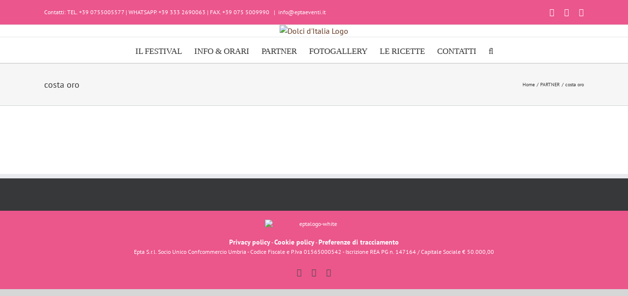

--- FILE ---
content_type: text/html; charset=UTF-8
request_url: https://www.dolciditalia.it/partner/costa-oro/
body_size: 22773
content:
<!DOCTYPE html>
<html class="avada-html-layout-wide avada-html-header-position-top" lang="it-IT" prefix="og: http://ogp.me/ns# fb: http://ogp.me/ns/fb#">
<head>
	<meta http-equiv="X-UA-Compatible" content="IE=edge" />
	<meta http-equiv="Content-Type" content="text/html; charset=utf-8"/>
	<meta name="viewport" content="width=device-width, initial-scale=1" />
	<meta name='robots' content='index, follow, max-image-preview:large, max-snippet:-1, max-video-preview:-1' />
<script>window._wca = window._wca || [];</script>

	<!-- This site is optimized with the Yoast SEO plugin v26.6 - https://yoast.com/wordpress/plugins/seo/ -->
	<title>costa oro - Dolci d&#039;Italia</title>
	<link rel="canonical" href="https://www.dolciditalia.it/partner/costa-oro/" />
	<meta property="og:locale" content="it_IT" />
	<meta property="og:type" content="article" />
	<meta property="og:title" content="costa oro - Dolci d&#039;Italia" />
	<meta property="og:url" content="https://www.dolciditalia.it/partner/costa-oro/" />
	<meta property="og:site_name" content="Dolci d&#039;Italia" />
	<meta property="article:publisher" content="https://www.facebook.com/festivaldolciditalia/" />
	<meta property="og:image" content="https://www.dolciditalia.it/partner/costa-oro" />
	<meta property="og:image:width" content="1" />
	<meta property="og:image:height" content="1" />
	<meta property="og:image:type" content="image/jpeg" />
	<meta name="twitter:card" content="summary_large_image" />
	<script type="application/ld+json" class="yoast-schema-graph">{"@context":"https://schema.org","@graph":[{"@type":"WebPage","@id":"https://www.dolciditalia.it/partner/costa-oro/","url":"https://www.dolciditalia.it/partner/costa-oro/","name":"costa oro - Dolci d&#039;Italia","isPartOf":{"@id":"https://www.dolciditalia.it/#website"},"primaryImageOfPage":{"@id":"https://www.dolciditalia.it/partner/costa-oro/#primaryimage"},"image":{"@id":"https://www.dolciditalia.it/partner/costa-oro/#primaryimage"},"thumbnailUrl":"https://www.dolciditalia.it/wp-content/uploads/2023/10/costa-oro-scaled.jpg","datePublished":"2023-10-25T08:00:38+00:00","breadcrumb":{"@id":"https://www.dolciditalia.it/partner/costa-oro/#breadcrumb"},"inLanguage":"it-IT","potentialAction":[{"@type":"ReadAction","target":["https://www.dolciditalia.it/partner/costa-oro/"]}]},{"@type":"ImageObject","inLanguage":"it-IT","@id":"https://www.dolciditalia.it/partner/costa-oro/#primaryimage","url":"https://www.dolciditalia.it/wp-content/uploads/2023/10/costa-oro-scaled.jpg","contentUrl":"https://www.dolciditalia.it/wp-content/uploads/2023/10/costa-oro-scaled.jpg","width":2560,"height":1811},{"@type":"BreadcrumbList","@id":"https://www.dolciditalia.it/partner/costa-oro/#breadcrumb","itemListElement":[{"@type":"ListItem","position":1,"name":"PARTNER","item":"https://www.dolciditalia.it/partner/"},{"@type":"ListItem","position":2,"name":"costa oro"}]},{"@type":"WebSite","@id":"https://www.dolciditalia.it/#website","url":"https://www.dolciditalia.it/","name":"Dolci d&#039;Italia","description":"Festival nazionale dei dolci","potentialAction":[{"@type":"SearchAction","target":{"@type":"EntryPoint","urlTemplate":"https://www.dolciditalia.it/?s={search_term_string}"},"query-input":{"@type":"PropertyValueSpecification","valueRequired":true,"valueName":"search_term_string"}}],"inLanguage":"it-IT"}]}</script>
	<!-- / Yoast SEO plugin. -->


<link rel='dns-prefetch' href='//stats.wp.com' />
<link rel="alternate" type="application/rss+xml" title="Dolci d&#039;Italia &raquo; Feed" href="https://www.dolciditalia.it/feed/" />
<link rel="alternate" type="application/rss+xml" title="Dolci d&#039;Italia &raquo; Feed dei commenti" href="https://www.dolciditalia.it/comments/feed/" />
		
		
		
				<link rel="alternate" title="oEmbed (JSON)" type="application/json+oembed" href="https://www.dolciditalia.it/wp-json/oembed/1.0/embed?url=https%3A%2F%2Fwww.dolciditalia.it%2Fpartner%2Fcosta-oro%2F" />
<link rel="alternate" title="oEmbed (XML)" type="text/xml+oembed" href="https://www.dolciditalia.it/wp-json/oembed/1.0/embed?url=https%3A%2F%2Fwww.dolciditalia.it%2Fpartner%2Fcosta-oro%2F&#038;format=xml" />
				
		<meta property="og:locale" content="it_IT"/>
		<meta property="og:type" content="article"/>
		<meta property="og:site_name" content="Dolci d&#039;Italia"/>
		<meta property="og:title" content="costa oro - Dolci d&#039;Italia"/>
				<meta property="og:url" content="https://www.dolciditalia.it/partner/costa-oro/"/>
																				<style id='wp-img-auto-sizes-contain-inline-css' type='text/css'>
img:is([sizes=auto i],[sizes^="auto," i]){contain-intrinsic-size:3000px 1500px}
/*# sourceURL=wp-img-auto-sizes-contain-inline-css */
</style>

<link rel='stylesheet' id='layerslider-css' href='https://www.dolciditalia.it/wp-content/plugins/LayerSlider/assets/static/layerslider/css/layerslider.css?ver=7.15.1' type='text/css' media='all' />
<style id='wp-emoji-styles-inline-css' type='text/css'>

	img.wp-smiley, img.emoji {
		display: inline !important;
		border: none !important;
		box-shadow: none !important;
		height: 1em !important;
		width: 1em !important;
		margin: 0 0.07em !important;
		vertical-align: -0.1em !important;
		background: none !important;
		padding: 0 !important;
	}
/*# sourceURL=wp-emoji-styles-inline-css */
</style>
<style id='woocommerce-inline-inline-css' type='text/css'>
.woocommerce form .form-row .required { visibility: visible; }
/*# sourceURL=woocommerce-inline-inline-css */
</style>
<link rel='stylesheet' id='avada-parent-stylesheet-css' href='https://www.dolciditalia.it/wp-content/themes/Avada/style.css?ver=6.9' type='text/css' media='all' />
<link rel='stylesheet' id='fusion-dynamic-css-css' href='https://www.dolciditalia.it/wp-content/uploads/fusion-styles/7a77ab63972ff6a0f3b5f4f430942331.min.css?ver=3.14.2' type='text/css' media='all' />
<script type="text/javascript" src="https://www.dolciditalia.it/wp-includes/js/jquery/jquery.min.js?ver=3.7.1" id="jquery-core-js"></script>
<script type="text/javascript" src="https://www.dolciditalia.it/wp-includes/js/jquery/jquery-migrate.min.js?ver=3.4.1" id="jquery-migrate-js"></script>
<script type="text/javascript" id="layerslider-utils-js-extra">
/* <![CDATA[ */
var LS_Meta = {"v":"7.15.1","fixGSAP":"1"};
//# sourceURL=layerslider-utils-js-extra
/* ]]> */
</script>
<script type="text/javascript" src="https://www.dolciditalia.it/wp-content/plugins/LayerSlider/assets/static/layerslider/js/layerslider.utils.js?ver=7.15.1" id="layerslider-utils-js"></script>
<script type="text/javascript" src="https://www.dolciditalia.it/wp-content/plugins/LayerSlider/assets/static/layerslider/js/layerslider.kreaturamedia.jquery.js?ver=7.15.1" id="layerslider-js"></script>
<script type="text/javascript" src="https://www.dolciditalia.it/wp-content/plugins/LayerSlider/assets/static/layerslider/js/layerslider.transitions.js?ver=7.15.1" id="layerslider-transitions-js"></script>
<script type="text/javascript" src="https://www.dolciditalia.it/wp-content/plugins/woocommerce/assets/js/jquery-blockui/jquery.blockUI.min.js?ver=2.7.0-wc.10.4.2" id="wc-jquery-blockui-js" defer="defer" data-wp-strategy="defer"></script>
<script type="text/javascript" id="wc-add-to-cart-js-extra">
/* <![CDATA[ */
var wc_add_to_cart_params = {"ajax_url":"/wp-admin/admin-ajax.php","wc_ajax_url":"/?wc-ajax=%%endpoint%%","i18n_view_cart":"Visualizza carrello","cart_url":"https://www.dolciditalia.it/carrello/","is_cart":"","cart_redirect_after_add":"no"};
//# sourceURL=wc-add-to-cart-js-extra
/* ]]> */
</script>
<script type="text/javascript" src="https://www.dolciditalia.it/wp-content/plugins/woocommerce/assets/js/frontend/add-to-cart.min.js?ver=10.4.2" id="wc-add-to-cart-js" defer="defer" data-wp-strategy="defer"></script>
<script type="text/javascript" src="https://www.dolciditalia.it/wp-content/plugins/woocommerce/assets/js/js-cookie/js.cookie.min.js?ver=2.1.4-wc.10.4.2" id="wc-js-cookie-js" defer="defer" data-wp-strategy="defer"></script>
<script type="text/javascript" id="woocommerce-js-extra">
/* <![CDATA[ */
var woocommerce_params = {"ajax_url":"/wp-admin/admin-ajax.php","wc_ajax_url":"/?wc-ajax=%%endpoint%%","i18n_password_show":"Mostra password","i18n_password_hide":"Nascondi password"};
//# sourceURL=woocommerce-js-extra
/* ]]> */
</script>
<script type="text/javascript" src="https://www.dolciditalia.it/wp-content/plugins/woocommerce/assets/js/frontend/woocommerce.min.js?ver=10.4.2" id="woocommerce-js" defer="defer" data-wp-strategy="defer"></script>
<script type="text/javascript" id="WCPAY_ASSETS-js-extra">
/* <![CDATA[ */
var wcpayAssets = {"url":"https://www.dolciditalia.it/wp-content/plugins/woocommerce-payments/dist/"};
//# sourceURL=WCPAY_ASSETS-js-extra
/* ]]> */
</script>
<script type="text/javascript" src="https://stats.wp.com/s-202552.js" id="woocommerce-analytics-js" defer="defer" data-wp-strategy="defer"></script>
<meta name="generator" content="Powered by LayerSlider 7.15.1 - Build Heros, Sliders, and Popups. Create Animations and Beautiful, Rich Web Content as Easy as Never Before on WordPress." />
<!-- LayerSlider updates and docs at: https://layerslider.com -->
<link rel="https://api.w.org/" href="https://www.dolciditalia.it/wp-json/" /><link rel="alternate" title="JSON" type="application/json" href="https://www.dolciditalia.it/wp-json/wp/v2/media/1878" /><link rel="EditURI" type="application/rsd+xml" title="RSD" href="https://www.dolciditalia.it/xmlrpc.php?rsd" />
<meta name="generator" content="WordPress 6.9" />
<meta name="generator" content="WooCommerce 10.4.2" />
<link rel='shortlink' href='https://www.dolciditalia.it/?p=1878' />
	<style>img#wpstats{display:none}</style>
		<!-- Analytics by WP Statistics - https://wp-statistics.com -->
<style type="text/css" id="css-fb-visibility">@media screen and (max-width: 640px){.fusion-no-small-visibility{display:none !important;}body .sm-text-align-center{text-align:center !important;}body .sm-text-align-left{text-align:left !important;}body .sm-text-align-right{text-align:right !important;}body .sm-text-align-justify{text-align:justify !important;}body .sm-flex-align-center{justify-content:center !important;}body .sm-flex-align-flex-start{justify-content:flex-start !important;}body .sm-flex-align-flex-end{justify-content:flex-end !important;}body .sm-mx-auto{margin-left:auto !important;margin-right:auto !important;}body .sm-ml-auto{margin-left:auto !important;}body .sm-mr-auto{margin-right:auto !important;}body .fusion-absolute-position-small{position:absolute;top:auto;width:100%;}.awb-sticky.awb-sticky-small{ position: sticky; top: var(--awb-sticky-offset,0); }}@media screen and (min-width: 641px) and (max-width: 1024px){.fusion-no-medium-visibility{display:none !important;}body .md-text-align-center{text-align:center !important;}body .md-text-align-left{text-align:left !important;}body .md-text-align-right{text-align:right !important;}body .md-text-align-justify{text-align:justify !important;}body .md-flex-align-center{justify-content:center !important;}body .md-flex-align-flex-start{justify-content:flex-start !important;}body .md-flex-align-flex-end{justify-content:flex-end !important;}body .md-mx-auto{margin-left:auto !important;margin-right:auto !important;}body .md-ml-auto{margin-left:auto !important;}body .md-mr-auto{margin-right:auto !important;}body .fusion-absolute-position-medium{position:absolute;top:auto;width:100%;}.awb-sticky.awb-sticky-medium{ position: sticky; top: var(--awb-sticky-offset,0); }}@media screen and (min-width: 1025px){.fusion-no-large-visibility{display:none !important;}body .lg-text-align-center{text-align:center !important;}body .lg-text-align-left{text-align:left !important;}body .lg-text-align-right{text-align:right !important;}body .lg-text-align-justify{text-align:justify !important;}body .lg-flex-align-center{justify-content:center !important;}body .lg-flex-align-flex-start{justify-content:flex-start !important;}body .lg-flex-align-flex-end{justify-content:flex-end !important;}body .lg-mx-auto{margin-left:auto !important;margin-right:auto !important;}body .lg-ml-auto{margin-left:auto !important;}body .lg-mr-auto{margin-right:auto !important;}body .fusion-absolute-position-large{position:absolute;top:auto;width:100%;}.awb-sticky.awb-sticky-large{ position: sticky; top: var(--awb-sticky-offset,0); }}</style>	<noscript><style>.woocommerce-product-gallery{ opacity: 1 !important; }</style></noscript>
	<link rel="icon" href="https://www.dolciditalia.it/wp-content/uploads/2019/05/cropped-Logo-i-Dolci-dItalia-01-1-32x32.jpg" sizes="32x32" />
<link rel="icon" href="https://www.dolciditalia.it/wp-content/uploads/2019/05/cropped-Logo-i-Dolci-dItalia-01-1-192x192.jpg" sizes="192x192" />
<link rel="apple-touch-icon" href="https://www.dolciditalia.it/wp-content/uploads/2019/05/cropped-Logo-i-Dolci-dItalia-01-1-180x180.jpg" />
<meta name="msapplication-TileImage" content="https://www.dolciditalia.it/wp-content/uploads/2019/05/cropped-Logo-i-Dolci-dItalia-01-1-270x270.jpg" />
		<script type="text/javascript">
			var doc = document.documentElement;
			doc.setAttribute( 'data-useragent', navigator.userAgent );
		</script>
		
	<script type="text/javascript">
		var _iub = _iub || [];
		_iub.csConfiguration = {"ccpaAcknowledgeOnDisplay":true,"consentOnContinuedBrowsing":false,"countryDetection":true,"enableCcpa":true,"invalidateConsentWithoutLog":true,"perPurposeConsent":true,"siteId":2725598,"whitelabel":false,"cookiePolicyId":83354990,"lang":"it", "banner":{ "acceptButtonColor":"#EB568D","acceptButtonDisplay":true,"closeButtonDisplay":false,"customizeButtonColor":"#CEB4B4","customizeButtonDisplay":true,"explicitWithdrawal":true,"listPurposes":true,"position":"bottom","rejectButtonColor":"#9BA9B3","rejectButtonDisplay":true }};
	</script>
	<script type="text/javascript" src="//cdn.iubenda.com/cs/ccpa/stub.js"></script>
	<script type="text/javascript" src="//cdn.iubenda.com/cs/iubenda_cs.js" charset="UTF-8" async></script>

	<!-- Meta Pixel Code -->
	<script type='text/javascript'>
		!function(f,b,e,v,n,t,s)
		{if(f.fbq)return;n=f.fbq=function(){n.callMethod?
		n.callMethod.apply(n,arguments):n.queue.push(arguments)};
		if(!f._fbq)f._fbq=n;n.push=n;n.loaded=!0;n.version='2.0';
		n.queue=[];t=b.createElement(e);t.async=!0;
		t.src=v;s=b.getElementsByTagName(e)[0];
		s.parentNode.insertBefore(t,s)}(window, document,'script',
		'https://connect.facebook.net/en_US/fbevents.js');
	</script>
	<script type="text/plain" class=" _iub_cs_activate-inline" data-iub-purposes="3">
		fbq('init', '733698571303721');
		fbq('track', 'PageView');
	</script>
	<noscript type="text/plain" class="_iub_cs_activate" data-iub-purposes="3"><img height="1" width="1" style="display:none"
	src="https://www.facebook.com/tr?id=733698571303721&ev=PageView&noscript=1"
	/></noscript>
	<!-- End Meta Pixel Code -->

	<style id='global-styles-inline-css' type='text/css'>
:root{--wp--preset--aspect-ratio--square: 1;--wp--preset--aspect-ratio--4-3: 4/3;--wp--preset--aspect-ratio--3-4: 3/4;--wp--preset--aspect-ratio--3-2: 3/2;--wp--preset--aspect-ratio--2-3: 2/3;--wp--preset--aspect-ratio--16-9: 16/9;--wp--preset--aspect-ratio--9-16: 9/16;--wp--preset--color--black: #000000;--wp--preset--color--cyan-bluish-gray: #abb8c3;--wp--preset--color--white: #ffffff;--wp--preset--color--pale-pink: #f78da7;--wp--preset--color--vivid-red: #cf2e2e;--wp--preset--color--luminous-vivid-orange: #ff6900;--wp--preset--color--luminous-vivid-amber: #fcb900;--wp--preset--color--light-green-cyan: #7bdcb5;--wp--preset--color--vivid-green-cyan: #00d084;--wp--preset--color--pale-cyan-blue: #8ed1fc;--wp--preset--color--vivid-cyan-blue: #0693e3;--wp--preset--color--vivid-purple: #9b51e0;--wp--preset--color--awb-color-1: #ffffff;--wp--preset--color--awb-color-2: #f6f6f6;--wp--preset--color--awb-color-3: #ebeaea;--wp--preset--color--awb-color-4: #e0dede;--wp--preset--color--awb-color-5: #eb568d;--wp--preset--color--awb-color-6: #eb578b;--wp--preset--color--awb-color-7: #747474;--wp--preset--color--awb-color-8: #333333;--wp--preset--color--awb-color-custom-10: #eb578b;--wp--preset--color--awb-color-custom-11: rgba(235,234,234,0.8);--wp--preset--color--awb-color-custom-12: #e5e5e5;--wp--preset--color--awb-color-custom-13: #f8f8f8;--wp--preset--color--awb-color-custom-14: #f9f9f9;--wp--preset--color--awb-color-custom-15: #363839;--wp--preset--color--awb-color-custom-16: #dddddd;--wp--preset--color--awb-color-custom-17: #8c8989;--wp--preset--color--awb-color-custom-18: #bfbfbf;--wp--preset--gradient--vivid-cyan-blue-to-vivid-purple: linear-gradient(135deg,rgb(6,147,227) 0%,rgb(155,81,224) 100%);--wp--preset--gradient--light-green-cyan-to-vivid-green-cyan: linear-gradient(135deg,rgb(122,220,180) 0%,rgb(0,208,130) 100%);--wp--preset--gradient--luminous-vivid-amber-to-luminous-vivid-orange: linear-gradient(135deg,rgb(252,185,0) 0%,rgb(255,105,0) 100%);--wp--preset--gradient--luminous-vivid-orange-to-vivid-red: linear-gradient(135deg,rgb(255,105,0) 0%,rgb(207,46,46) 100%);--wp--preset--gradient--very-light-gray-to-cyan-bluish-gray: linear-gradient(135deg,rgb(238,238,238) 0%,rgb(169,184,195) 100%);--wp--preset--gradient--cool-to-warm-spectrum: linear-gradient(135deg,rgb(74,234,220) 0%,rgb(151,120,209) 20%,rgb(207,42,186) 40%,rgb(238,44,130) 60%,rgb(251,105,98) 80%,rgb(254,248,76) 100%);--wp--preset--gradient--blush-light-purple: linear-gradient(135deg,rgb(255,206,236) 0%,rgb(152,150,240) 100%);--wp--preset--gradient--blush-bordeaux: linear-gradient(135deg,rgb(254,205,165) 0%,rgb(254,45,45) 50%,rgb(107,0,62) 100%);--wp--preset--gradient--luminous-dusk: linear-gradient(135deg,rgb(255,203,112) 0%,rgb(199,81,192) 50%,rgb(65,88,208) 100%);--wp--preset--gradient--pale-ocean: linear-gradient(135deg,rgb(255,245,203) 0%,rgb(182,227,212) 50%,rgb(51,167,181) 100%);--wp--preset--gradient--electric-grass: linear-gradient(135deg,rgb(202,248,128) 0%,rgb(113,206,126) 100%);--wp--preset--gradient--midnight: linear-gradient(135deg,rgb(2,3,129) 0%,rgb(40,116,252) 100%);--wp--preset--font-size--small: 12px;--wp--preset--font-size--medium: 20px;--wp--preset--font-size--large: 24px;--wp--preset--font-size--x-large: 42px;--wp--preset--font-size--normal: 16px;--wp--preset--font-size--xlarge: 32px;--wp--preset--font-size--huge: 48px;--wp--preset--spacing--20: 0.44rem;--wp--preset--spacing--30: 0.67rem;--wp--preset--spacing--40: 1rem;--wp--preset--spacing--50: 1.5rem;--wp--preset--spacing--60: 2.25rem;--wp--preset--spacing--70: 3.38rem;--wp--preset--spacing--80: 5.06rem;--wp--preset--shadow--natural: 6px 6px 9px rgba(0, 0, 0, 0.2);--wp--preset--shadow--deep: 12px 12px 50px rgba(0, 0, 0, 0.4);--wp--preset--shadow--sharp: 6px 6px 0px rgba(0, 0, 0, 0.2);--wp--preset--shadow--outlined: 6px 6px 0px -3px rgb(255, 255, 255), 6px 6px rgb(0, 0, 0);--wp--preset--shadow--crisp: 6px 6px 0px rgb(0, 0, 0);}:where(.is-layout-flex){gap: 0.5em;}:where(.is-layout-grid){gap: 0.5em;}body .is-layout-flex{display: flex;}.is-layout-flex{flex-wrap: wrap;align-items: center;}.is-layout-flex > :is(*, div){margin: 0;}body .is-layout-grid{display: grid;}.is-layout-grid > :is(*, div){margin: 0;}:where(.wp-block-columns.is-layout-flex){gap: 2em;}:where(.wp-block-columns.is-layout-grid){gap: 2em;}:where(.wp-block-post-template.is-layout-flex){gap: 1.25em;}:where(.wp-block-post-template.is-layout-grid){gap: 1.25em;}.has-black-color{color: var(--wp--preset--color--black) !important;}.has-cyan-bluish-gray-color{color: var(--wp--preset--color--cyan-bluish-gray) !important;}.has-white-color{color: var(--wp--preset--color--white) !important;}.has-pale-pink-color{color: var(--wp--preset--color--pale-pink) !important;}.has-vivid-red-color{color: var(--wp--preset--color--vivid-red) !important;}.has-luminous-vivid-orange-color{color: var(--wp--preset--color--luminous-vivid-orange) !important;}.has-luminous-vivid-amber-color{color: var(--wp--preset--color--luminous-vivid-amber) !important;}.has-light-green-cyan-color{color: var(--wp--preset--color--light-green-cyan) !important;}.has-vivid-green-cyan-color{color: var(--wp--preset--color--vivid-green-cyan) !important;}.has-pale-cyan-blue-color{color: var(--wp--preset--color--pale-cyan-blue) !important;}.has-vivid-cyan-blue-color{color: var(--wp--preset--color--vivid-cyan-blue) !important;}.has-vivid-purple-color{color: var(--wp--preset--color--vivid-purple) !important;}.has-black-background-color{background-color: var(--wp--preset--color--black) !important;}.has-cyan-bluish-gray-background-color{background-color: var(--wp--preset--color--cyan-bluish-gray) !important;}.has-white-background-color{background-color: var(--wp--preset--color--white) !important;}.has-pale-pink-background-color{background-color: var(--wp--preset--color--pale-pink) !important;}.has-vivid-red-background-color{background-color: var(--wp--preset--color--vivid-red) !important;}.has-luminous-vivid-orange-background-color{background-color: var(--wp--preset--color--luminous-vivid-orange) !important;}.has-luminous-vivid-amber-background-color{background-color: var(--wp--preset--color--luminous-vivid-amber) !important;}.has-light-green-cyan-background-color{background-color: var(--wp--preset--color--light-green-cyan) !important;}.has-vivid-green-cyan-background-color{background-color: var(--wp--preset--color--vivid-green-cyan) !important;}.has-pale-cyan-blue-background-color{background-color: var(--wp--preset--color--pale-cyan-blue) !important;}.has-vivid-cyan-blue-background-color{background-color: var(--wp--preset--color--vivid-cyan-blue) !important;}.has-vivid-purple-background-color{background-color: var(--wp--preset--color--vivid-purple) !important;}.has-black-border-color{border-color: var(--wp--preset--color--black) !important;}.has-cyan-bluish-gray-border-color{border-color: var(--wp--preset--color--cyan-bluish-gray) !important;}.has-white-border-color{border-color: var(--wp--preset--color--white) !important;}.has-pale-pink-border-color{border-color: var(--wp--preset--color--pale-pink) !important;}.has-vivid-red-border-color{border-color: var(--wp--preset--color--vivid-red) !important;}.has-luminous-vivid-orange-border-color{border-color: var(--wp--preset--color--luminous-vivid-orange) !important;}.has-luminous-vivid-amber-border-color{border-color: var(--wp--preset--color--luminous-vivid-amber) !important;}.has-light-green-cyan-border-color{border-color: var(--wp--preset--color--light-green-cyan) !important;}.has-vivid-green-cyan-border-color{border-color: var(--wp--preset--color--vivid-green-cyan) !important;}.has-pale-cyan-blue-border-color{border-color: var(--wp--preset--color--pale-cyan-blue) !important;}.has-vivid-cyan-blue-border-color{border-color: var(--wp--preset--color--vivid-cyan-blue) !important;}.has-vivid-purple-border-color{border-color: var(--wp--preset--color--vivid-purple) !important;}.has-vivid-cyan-blue-to-vivid-purple-gradient-background{background: var(--wp--preset--gradient--vivid-cyan-blue-to-vivid-purple) !important;}.has-light-green-cyan-to-vivid-green-cyan-gradient-background{background: var(--wp--preset--gradient--light-green-cyan-to-vivid-green-cyan) !important;}.has-luminous-vivid-amber-to-luminous-vivid-orange-gradient-background{background: var(--wp--preset--gradient--luminous-vivid-amber-to-luminous-vivid-orange) !important;}.has-luminous-vivid-orange-to-vivid-red-gradient-background{background: var(--wp--preset--gradient--luminous-vivid-orange-to-vivid-red) !important;}.has-very-light-gray-to-cyan-bluish-gray-gradient-background{background: var(--wp--preset--gradient--very-light-gray-to-cyan-bluish-gray) !important;}.has-cool-to-warm-spectrum-gradient-background{background: var(--wp--preset--gradient--cool-to-warm-spectrum) !important;}.has-blush-light-purple-gradient-background{background: var(--wp--preset--gradient--blush-light-purple) !important;}.has-blush-bordeaux-gradient-background{background: var(--wp--preset--gradient--blush-bordeaux) !important;}.has-luminous-dusk-gradient-background{background: var(--wp--preset--gradient--luminous-dusk) !important;}.has-pale-ocean-gradient-background{background: var(--wp--preset--gradient--pale-ocean) !important;}.has-electric-grass-gradient-background{background: var(--wp--preset--gradient--electric-grass) !important;}.has-midnight-gradient-background{background: var(--wp--preset--gradient--midnight) !important;}.has-small-font-size{font-size: var(--wp--preset--font-size--small) !important;}.has-medium-font-size{font-size: var(--wp--preset--font-size--medium) !important;}.has-large-font-size{font-size: var(--wp--preset--font-size--large) !important;}.has-x-large-font-size{font-size: var(--wp--preset--font-size--x-large) !important;}
/*# sourceURL=global-styles-inline-css */
</style>
<link rel='stylesheet' id='wc-blocks-style-css' href='https://www.dolciditalia.it/wp-content/plugins/woocommerce/assets/client/blocks/wc-blocks.css?ver=wc-10.4.2' type='text/css' media='all' />
<link rel='stylesheet' id='joinchat-css' href='https://www.dolciditalia.it/wp-content/plugins/creame-whatsapp-me/public/css/joinchat.min.css?ver=6.0.8' type='text/css' media='all' />
<style id='joinchat-inline-css' type='text/css'>
.joinchat{--ch:338;--cs:79%;--cl:63%;--bw:1}
/*# sourceURL=joinchat-inline-css */
</style>
</head>

<body class="attachment wp-singular attachment-template-default attachmentid-1878 attachment-jpeg wp-theme-Avada wp-child-theme-Avada-Child-Theme theme-Avada woocommerce-no-js fusion-image-hovers fusion-pagination-sizing fusion-button_type-flat fusion-button_span-no fusion-button_gradient-linear avada-image-rollover-circle-yes avada-image-rollover-yes avada-image-rollover-direction-left fusion-body ltr fusion-sticky-header no-tablet-sticky-header no-mobile-sticky-header no-mobile-totop avada-has-rev-slider-styles fusion-disable-outline fusion-sub-menu-fade mobile-logo-pos-center layout-wide-mode avada-has-boxed-modal-shadow- layout-scroll-offset-full avada-has-zero-margin-offset-top fusion-top-header menu-text-align-center fusion-woo-product-design-classic fusion-woo-shop-page-columns-4 fusion-woo-related-columns-4 fusion-woo-archive-page-columns-3 avada-has-woo-gallery-disabled woo-sale-badge-circle woo-outofstock-badge-top_bar mobile-menu-design-modern fusion-show-pagination-text fusion-header-layout-v5 avada-responsive avada-footer-fx-none avada-menu-highlight-style-bar fusion-search-form-classic fusion-main-menu-search-overlay fusion-avatar-square avada-dropdown-styles avada-blog-layout-large avada-blog-archive-layout-large avada-header-shadow-no avada-menu-icon-position-left avada-has-megamenu-shadow avada-has-mainmenu-dropdown-divider avada-has-mobile-menu-search avada-has-main-nav-search-icon avada-has-breadcrumb-mobile-hidden avada-has-titlebar-bar_and_content avada-has-pagination-width_height avada-flyout-menu-direction-fade avada-ec-views-v1" data-awb-post-id="1878">
		<a class="skip-link screen-reader-text" href="#content">Salta al contenuto</a>

	<div id="boxed-wrapper">
		<div class="fusion-sides-frame"></div>
		<div id="wrapper" class="fusion-wrapper">
			<div id="home" style="position:relative;top:-1px;"></div>
			
				
			<header class="fusion-header-wrapper">
				<div class="fusion-header-v5 fusion-logo-alignment fusion-logo-center fusion-sticky-menu- fusion-sticky-logo-1 fusion-mobile-logo-1 fusion-sticky-menu-only fusion-header-menu-align-center fusion-mobile-menu-design-modern">
					
<div class="fusion-secondary-header">
	<div class="fusion-row">
					<div class="fusion-alignleft">
				<div class="fusion-contact-info"><span class="fusion-contact-info-phone-number">Contatti: TEL. +39 0755005577 | WHATSAPP. +39 333 2690063 | FAX. +39 075 5009990 </span><span class="fusion-header-separator">|</span><span class="fusion-contact-info-email-address"><a href="mailto:&#105;&#110;&#102;o&#64;e&#112;&#116;aevent&#105;.&#105;t">&#105;&#110;&#102;o&#64;e&#112;&#116;aevent&#105;.&#105;t</a></span></div>			</div>
							<div class="fusion-alignright">
				<div class="fusion-social-links-header"><div class="fusion-social-networks"><div class="fusion-social-networks-wrapper"><a  class="fusion-social-network-icon fusion-tooltip fusion-facebook awb-icon-facebook" style data-placement="bottom" data-title="Facebook" data-toggle="tooltip" title="Facebook" href="https://www.facebook.com/festivaldolciditalia" target="_blank" rel="noreferrer"><span class="screen-reader-text">Facebook</span></a><a  class="fusion-social-network-icon fusion-tooltip fusion-instagram awb-icon-instagram" style data-placement="bottom" data-title="Instagram" data-toggle="tooltip" title="Instagram" href="https://www.instagram.com/dolci_ditalia/" target="_blank" rel="noopener noreferrer"><span class="screen-reader-text">Instagram</span></a><a  class="fusion-social-network-icon fusion-tooltip fusion-youtube awb-icon-youtube" style data-placement="bottom" data-title="YouTube" data-toggle="tooltip" title="YouTube" href="https://www.youtube.com/channel/UC1ADoJJPZrYeLl17bTYv_Jg/featured" target="_blank" rel="noopener noreferrer"><span class="screen-reader-text">YouTube</span></a></div></div></div>			</div>
			</div>
</div>
<div class="fusion-header-sticky-height"></div>
<div class="fusion-sticky-header-wrapper"> <!-- start fusion sticky header wrapper -->
	<div class="fusion-header">
		<div class="fusion-row">
							<div class="fusion-logo" data-margin-top="10px" data-margin-bottom="10px" data-margin-left="0px" data-margin-right="0px">
			<a class="fusion-logo-link"  href="https://www.dolciditalia.it/" >

						<!-- standard logo -->
			<img src="https://www.dolciditalia.it/wp-content/uploads/2019/09/Logo-i-Dolci-Italia-nuovo-8x38-01-e1569845402367.png" srcset="https://www.dolciditalia.it/wp-content/uploads/2019/09/Logo-i-Dolci-Italia-nuovo-8x38-01-e1569845402367.png 1x, https://www.dolciditalia.it/wp-content/uploads/2019/09/Logo-i-Dolci-Italia-nuovo-8x38-01-e1569845402367.png 2x" width="190" height="90.5" style="max-height:90.5px;height:auto;" alt="Dolci d&#039;Italia Logo" data-retina_logo_url="https://www.dolciditalia.it/wp-content/uploads/2019/09/Logo-i-Dolci-Italia-nuovo-8x38-01-e1569845402367.png" class="fusion-standard-logo" />

											<!-- mobile logo -->
				<img src="https://www.dolciditalia.it/wp-content/uploads/2019/09/Logo-i-Dolci-Italia-nuovo-8x38-01-e1569845402367.png" srcset="https://www.dolciditalia.it/wp-content/uploads/2019/09/Logo-i-Dolci-Italia-nuovo-8x38-01-e1569845402367.png 1x, https://www.dolciditalia.it/wp-content/uploads/2019/09/Logo-i-Dolci-Italia-nuovo-8x38-01-e1569845402367.png 2x" width="380" height="181" style="max-height:181px;height:auto;" alt="Dolci d&#039;Italia Logo" data-retina_logo_url="https://www.dolciditalia.it/wp-content/uploads/2019/09/Logo-i-Dolci-Italia-nuovo-8x38-01-e1569845402367.png" class="fusion-mobile-logo" />
			
											<!-- sticky header logo -->
				<img src="https://www.dolciditalia.it/wp-content/uploads/2023/03/logo-dolci-italia2.png" srcset="https://www.dolciditalia.it/wp-content/uploads/2023/03/logo-dolci-italia2.png 1x" width="134" height="134" alt="Dolci d&#039;Italia Logo" data-retina_logo_url="" class="fusion-sticky-logo" />
					</a>
		</div>
								<div class="fusion-mobile-menu-icons">
							<a href="#" class="fusion-icon awb-icon-bars" aria-label="Attiva/Disattiva menu mobile" aria-expanded="false"></a>
		
					<a href="#" class="fusion-icon awb-icon-search" aria-label="Toggle ricerca mobile"></a>
		
		
			</div>
			
					</div>
	</div>
	<div class="fusion-secondary-main-menu">
		<div class="fusion-row">
			<nav class="fusion-main-menu" aria-label="Menu Principale"><div class="fusion-overlay-search">		<form role="search" class="searchform fusion-search-form  fusion-search-form-classic" method="get" action="https://www.dolciditalia.it/">
			<div class="fusion-search-form-content">

				
				<div class="fusion-search-field search-field">
					<label><span class="screen-reader-text">Cerca per:</span>
													<input type="search" value="" name="s" class="s" placeholder="Cerca..." required aria-required="true" aria-label="Cerca..."/>
											</label>
				</div>
				<div class="fusion-search-button search-button">
					<input type="submit" class="fusion-search-submit searchsubmit" aria-label="Cerca" value="&#xf002;" />
									</div>

				
			</div>


			
		</form>
		<div class="fusion-search-spacer"></div><a href="#" role="button" aria-label="Close Search" class="fusion-close-search"></a></div><ul id="menu-menu-laterale-il-festival" class="fusion-menu"><li  id="menu-item-302"  class="menu-item menu-item-type-post_type menu-item-object-page menu-item-home menu-item-has-children menu-item-302 fusion-dropdown-menu"  data-item-id="302"><a  href="https://www.dolciditalia.it/" class="fusion-bar-highlight"><span class="menu-text">IL FESTIVAL</span></a><ul class="sub-menu"><li  id="menu-item-2602"  class="menu-item menu-item-type-post_type menu-item-object-page menu-item-2602 fusion-dropdown-submenu" ><a  href="https://www.dolciditalia.it/aspettando-il-natale/" class="fusion-bar-highlight"><span>Aspettando il Natale</span></a></li><li  id="menu-item-534"  class="menu-item menu-item-type-post_type menu-item-object-page menu-item-534 fusion-dropdown-submenu" ><a  href="https://www.dolciditalia.it/entertainment/" class="fusion-bar-highlight"><span>Entertainment</span></a></li><li  id="menu-item-2899"  class="menu-item menu-item-type-post_type menu-item-object-page menu-item-2899 fusion-dropdown-submenu" ><a  href="https://www.dolciditalia.it/esposizione-di-dolci-tipici-regionali/" class="fusion-bar-highlight"><span>Le delizie dello stivale</span></a></li><li  id="menu-item-2703"  class="menu-item menu-item-type-post_type menu-item-object-page menu-item-2703 fusion-dropdown-submenu" ><a  href="https://www.dolciditalia.it/palazzo-gal/" class="fusion-bar-highlight"><span>Palazzo GAL</span></a></li><li  id="menu-item-477"  class="menu-item menu-item-type-post_type menu-item-object-page menu-item-477 fusion-dropdown-submenu" ><a  href="https://www.dolciditalia.it/piccoli-pasticceri-crescono/" class="fusion-bar-highlight"><span>Piccoli pasticceri crescono</span></a></li><li  id="menu-item-510"  class="menu-item menu-item-type-post_type menu-item-object-page menu-item-510 fusion-dropdown-submenu" ><a  href="https://www.dolciditalia.it/sweet-academy/" class="fusion-bar-highlight"><span>Sweet Academy</span></a></li><li  id="menu-item-1851"  class="menu-item menu-item-type-post_type menu-item-object-page menu-item-1851 fusion-dropdown-submenu" ><a  href="https://www.dolciditalia.it/sweet-lab/" class="fusion-bar-highlight"><span>Sweet Lab</span></a></li><li  id="menu-item-529"  class="menu-item menu-item-type-post_type menu-item-object-page menu-item-529 fusion-dropdown-submenu" ><a  href="https://www.dolciditalia.it/taste/" class="fusion-bar-highlight"><span>Taste</span></a></li></ul></li><li  id="menu-item-272"  class="menu-item menu-item-type-post_type menu-item-object-page menu-item-has-children menu-item-272 fusion-dropdown-menu"  data-item-id="272"><a  href="https://www.dolciditalia.it/info-orari/" class="fusion-bar-highlight"><span class="menu-text">INFO &#038; ORARI</span></a><ul class="sub-menu"><li  id="menu-item-788"  class="menu-item menu-item-type-post_type menu-item-object-page menu-item-788 fusion-dropdown-submenu" ><a  href="https://www.dolciditalia.it/info-orari/" class="fusion-bar-highlight"><span>Info &#038; Orari</span></a></li><li  id="menu-item-1623"  class="menu-item menu-item-type-post_type menu-item-object-page menu-item-1623 fusion-dropdown-submenu" ><a  href="https://www.dolciditalia.it/spoletotrenitalia/" class="fusion-bar-highlight"><span>Arrivare in treno</span></a></li></ul></li><li  id="menu-item-631"  class="menu-item menu-item-type-post_type menu-item-object-page menu-item-631"  data-item-id="631"><a  href="https://www.dolciditalia.it/partner/" class="fusion-bar-highlight"><span class="menu-text">PARTNER</span></a></li><li  id="menu-item-1377"  class="menu-item menu-item-type-post_type menu-item-object-page menu-item-has-children menu-item-1377 fusion-dropdown-menu"  data-item-id="1377"><a  href="https://www.dolciditalia.it/fotogallery-2021/" class="fusion-bar-highlight"><span class="menu-text">FOTOGALLERY</span></a><ul class="sub-menu"><li  id="menu-item-1378"  class="menu-item menu-item-type-post_type menu-item-object-page menu-item-1378 fusion-dropdown-submenu" ><a  href="https://www.dolciditalia.it/fotogallery/" class="fusion-bar-highlight"><span>Fotogallery 2019</span></a></li><li  id="menu-item-1379"  class="menu-item menu-item-type-post_type menu-item-object-page menu-item-1379 fusion-dropdown-submenu" ><a  href="https://www.dolciditalia.it/fotogallery-2021/" class="fusion-bar-highlight"><span>Fotogallery 2021</span></a></li><li  id="menu-item-1713"  class="menu-item menu-item-type-post_type menu-item-object-page menu-item-1713 fusion-dropdown-submenu" ><a  href="https://www.dolciditalia.it/fotogallery-2022/" class="fusion-bar-highlight"><span>Fotogallery 2022</span></a></li><li  id="menu-item-1997"  class="menu-item menu-item-type-post_type menu-item-object-page menu-item-1997 fusion-dropdown-submenu" ><a  href="https://www.dolciditalia.it/fotogallery-2023/" class="fusion-bar-highlight"><span>Fotogallery 2023</span></a></li><li  id="menu-item-2448"  class="menu-item menu-item-type-post_type menu-item-object-page menu-item-2448 fusion-dropdown-submenu" ><a  href="https://www.dolciditalia.it/fotogallery-2024/" class="fusion-bar-highlight"><span>Fotogallery 2024</span></a></li></ul></li><li  id="menu-item-1010"  class="menu-item menu-item-type-post_type menu-item-object-page menu-item-1010"  data-item-id="1010"><a  href="https://www.dolciditalia.it/le-ricette-di-dolci-ditalia/" class="fusion-bar-highlight"><span class="menu-text">LE RICETTE</span></a></li><li  id="menu-item-263"  class="menu-item menu-item-type-post_type menu-item-object-page menu-item-263"  data-item-id="263"><a  href="https://www.dolciditalia.it/contatti/" class="fusion-bar-highlight"><span class="menu-text">CONTATTI</span></a></li><li class="fusion-custom-menu-item fusion-main-menu-search fusion-search-overlay"><a class="fusion-main-menu-icon fusion-bar-highlight" href="#" aria-label="Cerca" data-title="Cerca" title="Cerca" role="button" aria-expanded="false"></a></li></ul></nav>
<nav class="fusion-mobile-nav-holder fusion-mobile-menu-text-align-left" aria-label="Menu Mobile Principale"></nav>

			
<div class="fusion-clearfix"></div>
<div class="fusion-mobile-menu-search">
			<form role="search" class="searchform fusion-search-form  fusion-search-form-classic" method="get" action="https://www.dolciditalia.it/">
			<div class="fusion-search-form-content">

				
				<div class="fusion-search-field search-field">
					<label><span class="screen-reader-text">Cerca per:</span>
													<input type="search" value="" name="s" class="s" placeholder="Cerca..." required aria-required="true" aria-label="Cerca..."/>
											</label>
				</div>
				<div class="fusion-search-button search-button">
					<input type="submit" class="fusion-search-submit searchsubmit" aria-label="Cerca" value="&#xf002;" />
									</div>

				
			</div>


			
		</form>
		</div>
		</div>
	</div>
</div> <!-- end fusion sticky header wrapper -->
				</div>
				<div class="fusion-clearfix"></div>
			</header>
							
						<div id="sliders-container" class="fusion-slider-visibility">
					</div>
				
				
			
			<section class="avada-page-titlebar-wrapper" aria-labelledby="awb-ptb-heading">
	<div class="fusion-page-title-bar fusion-page-title-bar-none fusion-page-title-bar-left">
		<div class="fusion-page-title-row">
			<div class="fusion-page-title-wrapper">
				<div class="fusion-page-title-captions">

																							<h1 id="awb-ptb-heading" class="entry-title">costa oro</h1>

											
					
				</div>

															<div class="fusion-page-title-secondary">
							<nav class="fusion-breadcrumbs awb-yoast-breadcrumbs" aria-label="Breadcrumb"><ol class="awb-breadcrumb-list"><li class="fusion-breadcrumb-item awb-breadcrumb-sep awb-home" ><a href="https://www.dolciditalia.it" class="fusion-breadcrumb-link"><span >Home</span></a></li><li class="fusion-breadcrumb-item awb-breadcrumb-sep" ><a href="https://www.dolciditalia.it/partner/" class="fusion-breadcrumb-link"><span >PARTNER</span></a></li><li class="fusion-breadcrumb-item"  aria-current="page"><span  class="breadcrumb-leaf">costa oro</span></li></ol></nav>						</div>
									
			</div>
		</div>
	</div>
</section>

						<main id="main" class="clearfix ">
				<div class="fusion-row" style="">
<section id="content" style="width: 100%;">
					<div id="post-1878" class="post-1878 attachment type-attachment status-inherit hentry">
			<span class="entry-title rich-snippet-hidden">costa oro</span><span class="vcard rich-snippet-hidden"><span class="fn"><a href="https://www.dolciditalia.it/author/sara/" title="Articoli scritti da Epta Eventi" rel="author">Epta Eventi</a></span></span><span class="updated rich-snippet-hidden">2023-10-25T08:00:38+00:00</span>
									
			<div class="post-content">
				<p class="attachment"><a data-rel="iLightbox[postimages]" data-title="" data-caption="" href='https://www.dolciditalia.it/wp-content/uploads/2023/10/costa-oro-scaled.jpg'><img fetchpriority="high" decoding="async" width="300" height="212" src="https://www.dolciditalia.it/wp-content/uploads/2023/10/costa-oro-300x212.jpg" class="attachment-medium size-medium" alt="" srcset="https://www.dolciditalia.it/wp-content/uploads/2023/10/costa-oro-200x141.jpg 200w, https://www.dolciditalia.it/wp-content/uploads/2023/10/costa-oro-300x212.jpg 300w, https://www.dolciditalia.it/wp-content/uploads/2023/10/costa-oro-400x283.jpg 400w, https://www.dolciditalia.it/wp-content/uploads/2023/10/costa-oro-500x354.jpg 500w, https://www.dolciditalia.it/wp-content/uploads/2023/10/costa-oro-600x424.jpg 600w, https://www.dolciditalia.it/wp-content/uploads/2023/10/costa-oro-700x495.jpg 700w, https://www.dolciditalia.it/wp-content/uploads/2023/10/costa-oro-768x543.jpg 768w, https://www.dolciditalia.it/wp-content/uploads/2023/10/costa-oro-800x566.jpg 800w, https://www.dolciditalia.it/wp-content/uploads/2023/10/costa-oro-1024x724.jpg 1024w, https://www.dolciditalia.it/wp-content/uploads/2023/10/costa-oro-1200x849.jpg 1200w, https://www.dolciditalia.it/wp-content/uploads/2023/10/costa-oro-1536x1086.jpg 1536w" sizes="(max-width: 300px) 100vw, 300px" /></a></p>
							</div>
																																							</div>
	</section>
						
					</div>  <!-- fusion-row -->
				</main>  <!-- #main -->
				
				
								
					
		<div class="fusion-footer">
					
	<footer class="fusion-footer-widget-area fusion-widget-area fusion-footer-widget-area-center">
		<div class="fusion-row">
			<div class="fusion-columns fusion-columns-1 fusion-widget-area">
				
																									<div class="fusion-column fusion-column-last col-lg-12 col-md-12 col-sm-12">
							<section id="text-6" class="fusion-footer-widget-column widget widget_text">			<div class="textwidget"></div>
		<div style="clear:both;"></div></section>																					</div>
																																																						
				<div class="fusion-clearfix"></div>
			</div> <!-- fusion-columns -->
		</div> <!-- fusion-row -->
	</footer> <!-- fusion-footer-widget-area -->

	
	<footer id="footer" class="fusion-footer-copyright-area fusion-footer-copyright-center">
		<div class="fusion-row">
			<div class="fusion-copyright-content">

				<div class="fusion-copyright-notice">
		<div>
		<img class="aligncenter wp-image-11814" src="https://www.iprimiditalia.it/wp-content/uploads/2016/06/eptalogo-white-300x83.png" alt="eptalogo-white" width="200" height="55" /><br />
<a href="http://www.dolciditalia.it/privacy-policy/"><span style="font-weight:600; font-size:14px;">Privacy policy</span></a>
- <a href="http://www.dolciditalia.it/cookie-policy/"><span style="font-weight:600; font-size:14px;">Cookie policy</span></a>
- <a href="#" class="iubenda-cs-preferences-link"><span style="font-weight:600; font-size:14px;">Preferenze di tracciamento</span></a>

<br />

Epta S.r.l. Socio Unico Confcommercio Umbria - Codice Fiscale e P.Iva 01565000542 - Iscrizione REA PG n. 147164 / Capitale Sociale € 50.000,00<br><a href="https://www.trexya.it/?utm_source=credits&utm_medium=referral&utm_campaign=credits&utm_content=iprimiditalia"	</div>
</div>
<div class="fusion-social-links-footer">
	<div class="fusion-social-networks"><div class="fusion-social-networks-wrapper"><a  class="fusion-social-network-icon fusion-tooltip fusion-facebook awb-icon-facebook" style data-placement="top" data-title="Facebook" data-toggle="tooltip" title="Facebook" href="https://www.facebook.com/festivaldolciditalia" target="_blank" rel="noreferrer"><span class="screen-reader-text">Facebook</span></a><a  class="fusion-social-network-icon fusion-tooltip fusion-instagram awb-icon-instagram" style data-placement="top" data-title="Instagram" data-toggle="tooltip" title="Instagram" href="https://www.instagram.com/dolci_ditalia/" target="_blank" rel="noopener noreferrer"><span class="screen-reader-text">Instagram</span></a><a  class="fusion-social-network-icon fusion-tooltip fusion-youtube awb-icon-youtube" style data-placement="top" data-title="YouTube" data-toggle="tooltip" title="YouTube" href="https://www.youtube.com/channel/UC1ADoJJPZrYeLl17bTYv_Jg/featured" target="_blank" rel="noopener noreferrer"><span class="screen-reader-text">YouTube</span></a></div></div></div>

			</div> <!-- fusion-fusion-copyright-content -->
		</div> <!-- fusion-row -->
	</footer> <!-- #footer -->
		</div> <!-- fusion-footer -->

		
																</div> <!-- wrapper -->
		</div> <!-- #boxed-wrapper -->
				<a class="fusion-one-page-text-link fusion-page-load-link" tabindex="-1" href="#" aria-hidden="true">Page load link</a>

		<div class="avada-footer-scripts">
			<script type="text/javascript">var fusionNavIsCollapsed=function(e){var t,n;window.innerWidth<=e.getAttribute("data-breakpoint")?(e.classList.add("collapse-enabled"),e.classList.remove("awb-menu_desktop"),e.classList.contains("expanded")||window.dispatchEvent(new CustomEvent("fusion-mobile-menu-collapsed",{detail:{nav:e}})),(n=e.querySelectorAll(".menu-item-has-children.expanded")).length&&n.forEach(function(e){e.querySelector(".awb-menu__open-nav-submenu_mobile").setAttribute("aria-expanded","false")})):(null!==e.querySelector(".menu-item-has-children.expanded .awb-menu__open-nav-submenu_click")&&e.querySelector(".menu-item-has-children.expanded .awb-menu__open-nav-submenu_click").click(),e.classList.remove("collapse-enabled"),e.classList.add("awb-menu_desktop"),null!==e.querySelector(".awb-menu__main-ul")&&e.querySelector(".awb-menu__main-ul").removeAttribute("style")),e.classList.add("no-wrapper-transition"),clearTimeout(t),t=setTimeout(()=>{e.classList.remove("no-wrapper-transition")},400),e.classList.remove("loading")},fusionRunNavIsCollapsed=function(){var e,t=document.querySelectorAll(".awb-menu");for(e=0;e<t.length;e++)fusionNavIsCollapsed(t[e])};function avadaGetScrollBarWidth(){var e,t,n,l=document.createElement("p");return l.style.width="100%",l.style.height="200px",(e=document.createElement("div")).style.position="absolute",e.style.top="0px",e.style.left="0px",e.style.visibility="hidden",e.style.width="200px",e.style.height="150px",e.style.overflow="hidden",e.appendChild(l),document.body.appendChild(e),t=l.offsetWidth,e.style.overflow="scroll",t==(n=l.offsetWidth)&&(n=e.clientWidth),document.body.removeChild(e),jQuery("html").hasClass("awb-scroll")&&10<t-n?10:t-n}fusionRunNavIsCollapsed(),window.addEventListener("fusion-resize-horizontal",fusionRunNavIsCollapsed);</script><script type="speculationrules">
{"prefetch":[{"source":"document","where":{"and":[{"href_matches":"/*"},{"not":{"href_matches":["/wp-*.php","/wp-admin/*","/wp-content/uploads/*","/wp-content/*","/wp-content/plugins/*","/wp-content/themes/Avada-Child-Theme/*","/wp-content/themes/Avada/*","/*\\?(.+)"]}},{"not":{"selector_matches":"a[rel~=\"nofollow\"]"}},{"not":{"selector_matches":".no-prefetch, .no-prefetch a"}}]},"eagerness":"conservative"}]}
</script>

<div class="joinchat joinchat--left" data-settings='{"telephone":"393332690063","mobile_only":false,"button_delay":3,"whatsapp_web":false,"qr":false,"message_views":2,"message_delay":-10,"message_badge":false,"message_send":"Buongiorno *Dolci d&#039;Italia*! Ho bisogno di informazioni","message_hash":"ff920f72"}' hidden aria-hidden="false">
	<div class="joinchat__button" role="button" tabindex="0" aria-label="Open chat">
					<div class="joinchat__button__ico"><svg width="60" height="60" viewBox="0 0 60 60"><path fill="currentColor" d="M30 12a18 18 0 0 0-18 18v.33c.03 2.16.45 4.23 1.19 6.14l.02.07.05.12.13.3.03.1.03.06.03.07.03.07.05.11a18 18 0 0 0 .27.6l.07.13.04.08.04.05.07.14.05.1.08.17.05.08.04.06.04.07.04.06.06.13.06.1.1.17.05.08.03.04.09.13.07.13.05.09.05.06.03.06.05.05.07.12.09.13.02.04.07.09.08.11.08.12.09.11.12.17.07.09.08.12.09.1a18 18 0 0 0 .43.54 4.5 4.5 0 0 1-2.93 4.02 9 9 0 0 0 6.51-.8 17.9 17.9 0 0 0 5.78 2.58l.02-.02a18.04 18.04 0 0 0 14.47-2.6 8.96 8.96 0 0 0 4.32 1.1 9 9 0 0 0 2.21-.28 4.5 4.5 0 0 1-2.93-4.06l.08-.08A18 18 0 0 0 30 12m2.68 8.3a2.9 2.9 0 0 1 2.05.84.77.77 0 0 1-1.07 1.1l-.01-.01a1.36 1.36 0 0 0-1.91-.03l-.02.03a.77.77 0 0 1-1.08-1.1 2.9 2.9 0 0 1 2.04-.84zm5.97 0a2.9 2.9 0 0 1 2.05.84.77.77 0 0 1-1.07 1.1l-.01-.01a1.36 1.36 0 0 0-1.91-.03l-.02.03a.77.77 0 0 1-1.08-1.1 2.9 2.9 0 0 1 2.04-.84zm-17.72 1.94h.47l.13.02h.19l.06.02h.1l.06.02h.05l.07.02h.1l.07.01.04.01.1.02h.04l.11.03.07.01.09.02.08.02.1.02h.03l.06.03.11.03.17.05.06.02.09.02.1.04.09.02.08.04.1.03.1.04.05.02.06.02.05.02.08.04.06.02.04.02.1.04.16.09.05.02.09.05.03.01.1.06.07.03.08.05.05.03.05.03.09.05.1.07.07.04.05.04.04.02.06.04.07.05.07.05.06.04.08.05.06.05.05.05.06.05.08.06.04.03.06.05.08.07.04.03.05.05.06.06.05.04.06.06.04.03.05.05.03.04.2.2.06.06.09.09.07.08.04.05.03.05.06.07.09.09.05.07.06.08.04.06.03.05.05.06.05.06.02.05.06.08.03.04.07.1.03.06.04.07.05.08.05.1.04.05.03.06.03.05.03.07.05.09.03.05.06.11.04.11.04.05v.03l.04.08.04.09.03.06.04.11.03.09.02.05.03.06.01.05.04.1.02.08.02.06.04.12.03.1.02.07.02.08.02.08.02.07.01.06.02.06.02.12.02.09.02.07.02.08v.07l.02.11.02.09v.07l.02.09v.14l.02.07v.11l.02.1v2.45a1.2 1.2 0 0 0 1.2 1.16h3.41a2.17 2.17 0 0 1 2.14 2.11v.11a2.17 2.17 0 0 1-2.1 2.13h-.1a1.2 1.2 0 0 0-.3.05H27.6a5.69 5.69 0 0 0-6.31 5.65l-.01.08a5.7 5.7 0 0 0 .15 1.24l-.13-.08a17 17 0 0 1-.77-.49 1.2 1.2 0 0 0-1.24-.06l-.06.04a7.7 7.7 0 0 1-2.72.85h-.05l.03-.04a5.67 5.67 0 0 0 .99-2.97 1.2 1.2 0 0 0-.28-.81l-.02-.03v-.02a16.73 16.73 0 0 1-3.99-10.66v-.39a7.8 7.8 0 0 1 .26-1.78l.02-.06.01-.04.04-.13v-.04l.02-.05.04-.12.04-.12.03-.06v-.02l.01-.04.05-.12.04-.1.05-.12.07-.17.03-.07.05-.11.05-.1.06-.1.07-.15.04-.06.06-.1.04-.07.04-.09.04-.06.09-.13.03-.07.05-.07.06-.09.06-.07.12-.17.05-.06.08-.1.07-.08.06-.08.06-.07.05-.05.07-.09.04-.04.03-.04.06-.06.08-.09.04-.02.03-.04.05-.05.03-.04.06-.04.03-.04.06-.05.05-.05.06-.05.05-.05.04-.03.06-.05.07-.06.09-.07.03-.02.05-.04.04-.04.07-.05.06-.04.06-.04.05-.04.04-.02.05-.05.04-.02.05-.04.09-.06.06-.04.05-.02.06-.04.04-.03.05-.03.05-.03.1-.05.08-.05.03-.01.07-.04.04-.02.05-.03.15-.08.09-.03.06-.03.04-.02.06-.03.09-.04.07-.02.05-.03.04-.02.07-.02.05-.02.05-.03h.03l.09-.03.06-.02.13-.05.08-.02.08-.03.1-.03.06-.01.06-.03.07-.01.06-.01.08-.02.08-.03h.04l.16-.04h.05l.07-.02h.04l.1-.02.15-.03.08-.01h.09l.07-.02h.04l.17-.02h.12l.12-.01.08-.01h.22zm13.26 1.53a.5.5 0 0 1 .34.11h-.01a1.62 1.62 0 0 0 2.3 0 .51.51 0 0 1 .72.72 2.64 2.64 0 0 1-3.74 0 .51.51 0 0 1 .4-.83m-11.8 3.19a1.96 1.96 0 0 0-1.38.57.51.51 0 0 0 .72.72l.02-.02a.94.94 0 0 1 1.31.02l.02.01a.51.51 0 0 0 .7-.73 1.96 1.96 0 0 0-1.39-.57m3.89.01a2.05 2.05 0 0 0-1.45.6.51.51 0 0 0 .72.72l.03-.01a1.02 1.02 0 0 1 1.42.01l.02.01a.51.51 0 0 0 .7-.73 2.05 2.05 0 0 0-1.44-.6m-3.37 2.48a1.2 1.2 0 0 0-.92 2 3.33 3.33 0 0 0 4.7 0 1.2 1.2 0 0 0-1.7-1.7l-.01.02a.94.94 0 0 1-1.3-.02l-.03-.02a1.2 1.2 0 0 0-.75-.29z"/></svg></div>
							</div>
					<div class="joinchat__chatbox" role="dialog" aria-labelledby="joinchat__label" aria-modal="true">
			<div class="joinchat__header">
				<div id="joinchat__label">
											<span>Dolci d&#039;Italia</span>
									</div>
				<div class="joinchat__close" role="button" tabindex="0" aria-label="Chiudi"></div>
			</div>
			<div class="joinchat__scroll">
				<div class="joinchat__content">
					<div class="joinchat__chat"><div class="joinchat__bubble">Ciao e benvenuto su <strong>Dolci d&#039;Italia</strong></div>
<div class="joinchat__bubble">Come possiamo aiutarti?</div></div>
					<div class="joinchat__open" role="button" tabindex="0">
													<div class="joinchat__open__text">Avvia Chat</div>
												<svg class="joinchat__open__icon" width="60" height="60" viewbox="0 0 400 400">
							<path class="joinchat__pa" d="M168.83 200.504H79.218L33.04 44.284a1 1 0 0 1 1.386-1.188L365.083 199.04a1 1 0 0 1 .003 1.808L34.432 357.903a1 1 0 0 1-1.388-1.187l29.42-99.427"/>
							<path class="joinchat__pb" d="M318.087 318.087c-52.982 52.982-132.708 62.922-195.725 29.82l-80.449 10.18 10.358-80.112C18.956 214.905 28.836 134.99 81.913 81.913c65.218-65.217 170.956-65.217 236.174 0 42.661 42.661 57.416 102.661 44.265 157.316"/>
						</svg>
					</div>
				</div>
			</div>
		</div>
	</div>
	<script type='text/javascript'>
		(function () {
			var c = document.body.className;
			c = c.replace(/woocommerce-no-js/, 'woocommerce-js');
			document.body.className = c;
		})();
	</script>
	<script type="text/javascript" src="https://www.dolciditalia.it/wp-includes/js/dist/vendor/wp-polyfill.min.js?ver=3.15.0" id="wp-polyfill-js"></script>
<script type="text/javascript" src="https://www.dolciditalia.it/wp-content/plugins/jetpack/jetpack_vendor/automattic/woocommerce-analytics/build/woocommerce-analytics-client.js?minify=false&amp;ver=75adc3c1e2933e2c8c6a" id="woocommerce-analytics-client-js" defer="defer" data-wp-strategy="defer"></script>
<script type="text/javascript" src="https://www.dolciditalia.it/wp-content/plugins/creame-whatsapp-me/public/js/joinchat.min.js?ver=6.0.8" id="joinchat-js" defer="defer" data-wp-strategy="defer"></script>
<script type="text/javascript" src="https://www.dolciditalia.it/wp-content/plugins/woocommerce/assets/js/sourcebuster/sourcebuster.min.js?ver=10.4.2" id="sourcebuster-js-js"></script>
<script type="text/javascript" id="wc-order-attribution-js-extra">
/* <![CDATA[ */
var wc_order_attribution = {"params":{"lifetime":1.0e-5,"session":30,"base64":false,"ajaxurl":"https://www.dolciditalia.it/wp-admin/admin-ajax.php","prefix":"wc_order_attribution_","allowTracking":true},"fields":{"source_type":"current.typ","referrer":"current_add.rf","utm_campaign":"current.cmp","utm_source":"current.src","utm_medium":"current.mdm","utm_content":"current.cnt","utm_id":"current.id","utm_term":"current.trm","utm_source_platform":"current.plt","utm_creative_format":"current.fmt","utm_marketing_tactic":"current.tct","session_entry":"current_add.ep","session_start_time":"current_add.fd","session_pages":"session.pgs","session_count":"udata.vst","user_agent":"udata.uag"}};
//# sourceURL=wc-order-attribution-js-extra
/* ]]> */
</script>
<script type="text/javascript" src="https://www.dolciditalia.it/wp-content/plugins/woocommerce/assets/js/frontend/order-attribution.min.js?ver=10.4.2" id="wc-order-attribution-js"></script>
<script type="text/javascript" id="wp-statistics-tracker-js-extra">
/* <![CDATA[ */
var WP_Statistics_Tracker_Object = {"requestUrl":"https://www.dolciditalia.it/wp-json/wp-statistics/v2","ajaxUrl":"https://www.dolciditalia.it/wp-admin/admin-ajax.php","hitParams":{"wp_statistics_hit":1,"source_type":"page","source_id":1878,"search_query":"","signature":"6f24aeaeaf911c4cf0b54e46aff6d17f","endpoint":"hit"},"option":{"dntEnabled":"","bypassAdBlockers":false,"consentIntegration":{"name":null,"status":[]},"isPreview":false,"userOnline":false,"trackAnonymously":false,"isWpConsentApiActive":false,"consentLevel":"functional"},"isLegacyEventLoaded":"","customEventAjaxUrl":"https://www.dolciditalia.it/wp-admin/admin-ajax.php?action=wp_statistics_custom_event&nonce=7fbd1e6be3","onlineParams":{"wp_statistics_hit":1,"source_type":"page","source_id":1878,"search_query":"","signature":"6f24aeaeaf911c4cf0b54e46aff6d17f","action":"wp_statistics_online_check"},"jsCheckTime":"60000"};
//# sourceURL=wp-statistics-tracker-js-extra
/* ]]> */
</script>
<script type="text/javascript" src="https://www.dolciditalia.it/wp-content/plugins/wp-statistics/assets/js/tracker.js?ver=14.16" id="wp-statistics-tracker-js"></script>
<script type="text/javascript" id="jetpack-stats-js-before">
/* <![CDATA[ */
_stq = window._stq || [];
_stq.push([ "view", JSON.parse("{\"v\":\"ext\",\"blog\":\"224245335\",\"post\":\"1878\",\"tz\":\"0\",\"srv\":\"www.dolciditalia.it\",\"j\":\"1:15.3.1\"}") ]);
_stq.push([ "clickTrackerInit", "224245335", "1878" ]);
//# sourceURL=jetpack-stats-js-before
/* ]]> */
</script>
<script type="text/javascript" src="https://stats.wp.com/e-202552.js" id="jetpack-stats-js" defer="defer" data-wp-strategy="defer"></script>
<script type="text/javascript" src="https://www.dolciditalia.it/wp-content/themes/Avada/includes/lib/assets/min/js/library/cssua.js?ver=2.1.28" id="cssua-js"></script>
<script type="text/javascript" id="fusion-animations-js-extra">
/* <![CDATA[ */
var fusionAnimationsVars = {"status_css_animations":"desktop"};
//# sourceURL=fusion-animations-js-extra
/* ]]> */
</script>
<script type="text/javascript" src="https://www.dolciditalia.it/wp-content/plugins/fusion-builder/assets/js/min/general/fusion-animations.js?ver=3.14" id="fusion-animations-js"></script>
<script type="text/javascript" src="https://www.dolciditalia.it/wp-content/themes/Avada/includes/lib/assets/min/js/general/awb-tabs-widget.js?ver=3.14.2" id="awb-tabs-widget-js"></script>
<script type="text/javascript" src="https://www.dolciditalia.it/wp-content/themes/Avada/includes/lib/assets/min/js/general/awb-vertical-menu-widget.js?ver=3.14.2" id="awb-vertical-menu-widget-js"></script>
<script type="text/javascript" src="https://www.dolciditalia.it/wp-content/themes/Avada/includes/lib/assets/min/js/library/modernizr.js?ver=3.3.1" id="modernizr-js"></script>
<script type="text/javascript" id="fusion-js-extra">
/* <![CDATA[ */
var fusionJSVars = {"visibility_small":"640","visibility_medium":"1024"};
//# sourceURL=fusion-js-extra
/* ]]> */
</script>
<script type="text/javascript" src="https://www.dolciditalia.it/wp-content/themes/Avada/includes/lib/assets/min/js/general/fusion.js?ver=3.14.2" id="fusion-js"></script>
<script type="text/javascript" src="https://www.dolciditalia.it/wp-content/themes/Avada/includes/lib/assets/min/js/library/bootstrap.transition.js?ver=3.3.6" id="bootstrap-transition-js"></script>
<script type="text/javascript" src="https://www.dolciditalia.it/wp-content/themes/Avada/includes/lib/assets/min/js/library/bootstrap.tooltip.js?ver=3.3.5" id="bootstrap-tooltip-js"></script>
<script type="text/javascript" src="https://www.dolciditalia.it/wp-content/themes/Avada/includes/lib/assets/min/js/library/jquery.easing.js?ver=1.3" id="jquery-easing-js"></script>
<script type="text/javascript" src="https://www.dolciditalia.it/wp-content/themes/Avada/includes/lib/assets/min/js/library/jquery.fitvids.js?ver=1.1" id="jquery-fitvids-js"></script>
<script type="text/javascript" src="https://www.dolciditalia.it/wp-content/themes/Avada/includes/lib/assets/min/js/library/jquery.flexslider.js?ver=2.7.2" id="jquery-flexslider-js"></script>
<script type="text/javascript" id="jquery-lightbox-js-extra">
/* <![CDATA[ */
var fusionLightboxVideoVars = {"lightbox_video_width":"1280","lightbox_video_height":"720"};
//# sourceURL=jquery-lightbox-js-extra
/* ]]> */
</script>
<script type="text/javascript" src="https://www.dolciditalia.it/wp-content/themes/Avada/includes/lib/assets/min/js/library/jquery.ilightbox.js?ver=2.2.3" id="jquery-lightbox-js"></script>
<script type="text/javascript" src="https://www.dolciditalia.it/wp-content/themes/Avada/includes/lib/assets/min/js/library/jquery.mousewheel.js?ver=3.0.6" id="jquery-mousewheel-js"></script>
<script type="text/javascript" src="https://www.dolciditalia.it/wp-content/themes/Avada/includes/lib/assets/min/js/library/imagesLoaded.js?ver=3.1.8" id="images-loaded-js"></script>
<script type="text/javascript" id="fusion-equal-heights-js-extra">
/* <![CDATA[ */
var fusionEqualHeightVars = {"content_break_point":"800"};
//# sourceURL=fusion-equal-heights-js-extra
/* ]]> */
</script>
<script type="text/javascript" src="https://www.dolciditalia.it/wp-content/themes/Avada/includes/lib/assets/min/js/general/fusion-equal-heights.js?ver=1" id="fusion-equal-heights-js"></script>
<script type="text/javascript" id="fusion-video-general-js-extra">
/* <![CDATA[ */
var fusionVideoGeneralVars = {"status_vimeo":"1","status_yt":"1"};
//# sourceURL=fusion-video-general-js-extra
/* ]]> */
</script>
<script type="text/javascript" src="https://www.dolciditalia.it/wp-content/themes/Avada/includes/lib/assets/min/js/library/fusion-video-general.js?ver=1" id="fusion-video-general-js"></script>
<script type="text/javascript" id="fusion-video-bg-js-extra">
/* <![CDATA[ */
var fusionVideoBgVars = {"status_vimeo":"1","status_yt":"1"};
//# sourceURL=fusion-video-bg-js-extra
/* ]]> */
</script>
<script type="text/javascript" src="https://www.dolciditalia.it/wp-content/themes/Avada/includes/lib/assets/min/js/library/fusion-video-bg.js?ver=1" id="fusion-video-bg-js"></script>
<script type="text/javascript" id="fusion-lightbox-js-extra">
/* <![CDATA[ */
var fusionLightboxVars = {"status_lightbox":"1","lightbox_gallery":"1","lightbox_skin":"metro-white","lightbox_title":"","lightbox_zoom":"1.00","lightbox_arrows":"1","lightbox_slideshow_speed":"5000","lightbox_loop":"0","lightbox_autoplay":"","lightbox_opacity":"0.90","lightbox_desc":"","lightbox_social":"","lightbox_social_links":{"facebook":{"source":"https://www.facebook.com/sharer.php?u={URL}","text":"Share on Facebook"},"twitter":{"source":"https://x.com/intent/post?url={URL}","text":"Share on X"},"reddit":{"source":"https://reddit.com/submit?url={URL}","text":"Share on Reddit"},"linkedin":{"source":"https://www.linkedin.com/shareArticle?mini=true&url={URL}","text":"Share on LinkedIn"},"whatsapp":{"source":"https://api.whatsapp.com/send?text={URL}","text":"Share on WhatsApp"},"tumblr":{"source":"https://www.tumblr.com/share/link?url={URL}","text":"Share on Tumblr"},"pinterest":{"source":"https://pinterest.com/pin/create/button/?url={URL}","text":"Share on Pinterest"},"vk":{"source":"https://vk.com/share.php?url={URL}","text":"Share on Vk"},"mail":{"source":"mailto:?body={URL}","text":"Share by Email"}},"lightbox_deeplinking":"1","lightbox_path":"vertical","lightbox_post_images":"1","lightbox_animation_speed":"normal","l10n":{"close":"Press Esc to close","enterFullscreen":"Enter Fullscreen (Shift+Enter)","exitFullscreen":"Exit Fullscreen (Shift+Enter)","slideShow":"Slideshow","next":"Prossimo","previous":"Precedente"}};
//# sourceURL=fusion-lightbox-js-extra
/* ]]> */
</script>
<script type="text/javascript" src="https://www.dolciditalia.it/wp-content/themes/Avada/includes/lib/assets/min/js/general/fusion-lightbox.js?ver=1" id="fusion-lightbox-js"></script>
<script type="text/javascript" src="https://www.dolciditalia.it/wp-content/themes/Avada/includes/lib/assets/min/js/general/fusion-tooltip.js?ver=1" id="fusion-tooltip-js"></script>
<script type="text/javascript" src="https://www.dolciditalia.it/wp-content/themes/Avada/includes/lib/assets/min/js/general/fusion-sharing-box.js?ver=1" id="fusion-sharing-box-js"></script>
<script type="text/javascript" src="https://www.dolciditalia.it/wp-content/themes/Avada/includes/lib/assets/min/js/library/fusion-youtube.js?ver=2.2.1" id="fusion-youtube-js"></script>
<script type="text/javascript" src="https://www.dolciditalia.it/wp-content/themes/Avada/includes/lib/assets/min/js/library/vimeoPlayer.js?ver=2.2.1" id="vimeo-player-js"></script>
<script type="text/javascript" src="https://www.dolciditalia.it/wp-content/themes/Avada/includes/lib/assets/min/js/general/fusion-general-global.js?ver=3.14.2" id="fusion-general-global-js"></script>
<script type="text/javascript" src="https://www.dolciditalia.it/wp-content/themes/Avada/assets/min/js/general/avada-woo-variations.js?ver=7.14.2" id="avada-woo-product-variations-js"></script>
<script type="text/javascript" src="https://www.dolciditalia.it/wp-content/themes/Avada/assets/min/js/general/avada-general-footer.js?ver=7.14.2" id="avada-general-footer-js"></script>
<script type="text/javascript" src="https://www.dolciditalia.it/wp-content/themes/Avada/assets/min/js/general/avada-quantity.js?ver=7.14.2" id="avada-quantity-js"></script>
<script type="text/javascript" src="https://www.dolciditalia.it/wp-content/themes/Avada/assets/min/js/general/avada-crossfade-images.js?ver=7.14.2" id="avada-crossfade-images-js"></script>
<script type="text/javascript" src="https://www.dolciditalia.it/wp-content/themes/Avada/assets/min/js/general/avada-select.js?ver=7.14.2" id="avada-select-js"></script>
<script type="text/javascript" id="avada-live-search-js-extra">
/* <![CDATA[ */
var avadaLiveSearchVars = {"live_search":"1","ajaxurl":"https://www.dolciditalia.it/wp-admin/admin-ajax.php","no_search_results":"Nessun risultato di ricerca corrisponde alla tua richiesta. Per favore, riprova","min_char_count":"4","per_page":"100","show_feat_img":"1","display_post_type":"1"};
//# sourceURL=avada-live-search-js-extra
/* ]]> */
</script>
<script type="text/javascript" src="https://www.dolciditalia.it/wp-content/themes/Avada/assets/min/js/general/avada-live-search.js?ver=7.14.2" id="avada-live-search-js"></script>
<script type="text/javascript" src="https://www.dolciditalia.it/wp-content/themes/Avada/includes/lib/assets/min/js/general/fusion-alert.js?ver=6.9" id="fusion-alert-js"></script>
<script type="text/javascript" src="https://www.dolciditalia.it/wp-content/plugins/fusion-builder/assets/js/min/general/awb-off-canvas.js?ver=3.14" id="awb-off-canvas-js"></script>
<script type="text/javascript" id="fusion-flexslider-js-extra">
/* <![CDATA[ */
var fusionFlexSliderVars = {"status_vimeo":"1","slideshow_autoplay":"1","slideshow_speed":"7000","pagination_video_slide":"","status_yt":"1","flex_smoothHeight":"false"};
//# sourceURL=fusion-flexslider-js-extra
/* ]]> */
</script>
<script type="text/javascript" src="https://www.dolciditalia.it/wp-content/themes/Avada/includes/lib/assets/min/js/general/fusion-flexslider.js?ver=6.9" id="fusion-flexslider-js"></script>
<script type="text/javascript" src="https://www.dolciditalia.it/wp-content/themes/Avada/assets/min/js/library/jquery.elasticslider.js?ver=7.14.2" id="jquery-elastic-slider-js"></script>
<script type="text/javascript" id="avada-elastic-slider-js-extra">
/* <![CDATA[ */
var avadaElasticSliderVars = {"tfes_autoplay":"1","tfes_animation":"sides","tfes_interval":"3000","tfes_speed":"800","tfes_width":"201"};
//# sourceURL=avada-elastic-slider-js-extra
/* ]]> */
</script>
<script type="text/javascript" src="https://www.dolciditalia.it/wp-content/themes/Avada/assets/min/js/general/avada-elastic-slider.js?ver=7.14.2" id="avada-elastic-slider-js"></script>
<script type="text/javascript" id="avada-drop-down-js-extra">
/* <![CDATA[ */
var avadaSelectVars = {"avada_drop_down":"1"};
//# sourceURL=avada-drop-down-js-extra
/* ]]> */
</script>
<script type="text/javascript" src="https://www.dolciditalia.it/wp-content/themes/Avada/assets/min/js/general/avada-drop-down.js?ver=7.14.2" id="avada-drop-down-js"></script>
<script type="text/javascript" id="avada-to-top-js-extra">
/* <![CDATA[ */
var avadaToTopVars = {"status_totop":"desktop","totop_position":"right","totop_scroll_down_only":"0"};
//# sourceURL=avada-to-top-js-extra
/* ]]> */
</script>
<script type="text/javascript" src="https://www.dolciditalia.it/wp-content/themes/Avada/assets/min/js/general/avada-to-top.js?ver=7.14.2" id="avada-to-top-js"></script>
<script type="text/javascript" id="avada-header-js-extra">
/* <![CDATA[ */
var avadaHeaderVars = {"header_position":"top","header_sticky":"1","header_sticky_type2_layout":"menu_only","header_sticky_shadow":"1","side_header_break_point":"800","header_sticky_mobile":"","header_sticky_tablet":"","mobile_menu_design":"modern","sticky_header_shrinkage":"","nav_height":"52","nav_highlight_border":"4","nav_highlight_style":"bar","logo_margin_top":"10px","logo_margin_bottom":"10px","layout_mode":"wide","header_padding_top":"0px","header_padding_bottom":"0px","scroll_offset":"full"};
//# sourceURL=avada-header-js-extra
/* ]]> */
</script>
<script type="text/javascript" src="https://www.dolciditalia.it/wp-content/themes/Avada/assets/min/js/general/avada-header.js?ver=7.14.2" id="avada-header-js"></script>
<script type="text/javascript" id="avada-menu-js-extra">
/* <![CDATA[ */
var avadaMenuVars = {"site_layout":"wide","header_position":"top","logo_alignment":"center","header_sticky":"1","header_sticky_mobile":"","header_sticky_tablet":"","side_header_break_point":"800","megamenu_base_width":"site_width","mobile_menu_design":"modern","dropdown_goto":"Vai a...","mobile_nav_cart":"Carrello","mobile_submenu_open":"Open submenu of %s","mobile_submenu_close":"Close submenu of %s","submenu_slideout":"1"};
//# sourceURL=avada-menu-js-extra
/* ]]> */
</script>
<script type="text/javascript" src="https://www.dolciditalia.it/wp-content/themes/Avada/assets/min/js/general/avada-menu.js?ver=7.14.2" id="avada-menu-js"></script>
<script type="text/javascript" src="https://www.dolciditalia.it/wp-content/themes/Avada/assets/min/js/library/bootstrap.scrollspy.js?ver=7.14.2" id="bootstrap-scrollspy-js"></script>
<script type="text/javascript" src="https://www.dolciditalia.it/wp-content/themes/Avada/assets/min/js/general/avada-scrollspy.js?ver=7.14.2" id="avada-scrollspy-js"></script>
<script type="text/javascript" src="https://www.dolciditalia.it/wp-content/themes/Avada/assets/min/js/general/avada-woo-products.js?ver=7.14.2" id="avada-woo-products-js"></script>
<script type="text/javascript" id="avada-woocommerce-js-extra">
/* <![CDATA[ */
var avadaWooCommerceVars = {"order_actions":"Dettagli","title_style_type":"double solid","woocommerce_shop_page_columns":"4","woocommerce_checkout_error":"Non tutti i campi sono stati compilati correttamente.","related_products_heading_size":"3","ajaxurl":"https://www.dolciditalia.it/wp-admin/admin-ajax.php","cart_nonce":"2cf5780c4c","shop_page_bg_color":"#ffffff","shop_page_bg_color_lightness":"100","post_title_font_size":"18"};
//# sourceURL=avada-woocommerce-js-extra
/* ]]> */
</script>
<script type="text/javascript" src="https://www.dolciditalia.it/wp-content/themes/Avada/assets/min/js/general/avada-woocommerce.js?ver=7.14.2" id="avada-woocommerce-js"></script>
<script type="text/javascript" src="https://www.dolciditalia.it/wp-content/themes/Avada/assets/min/js/general/avada-woo-product-images.js?ver=7.14.2" id="avada-woo-product-images-js"></script>
<script type="text/javascript" id="fusion-responsive-typography-js-extra">
/* <![CDATA[ */
var fusionTypographyVars = {"site_width":"1100px","typography_sensitivity":"0.00","typography_factor":"1.50","elements":"h1, h2, h3, h4, h5, h6"};
//# sourceURL=fusion-responsive-typography-js-extra
/* ]]> */
</script>
<script type="text/javascript" src="https://www.dolciditalia.it/wp-content/themes/Avada/includes/lib/assets/min/js/general/fusion-responsive-typography.js?ver=3.14.2" id="fusion-responsive-typography-js"></script>
<script type="text/javascript" id="fusion-scroll-to-anchor-js-extra">
/* <![CDATA[ */
var fusionScrollToAnchorVars = {"content_break_point":"800","container_hundred_percent_height_mobile":"0","hundred_percent_scroll_sensitivity":"450"};
//# sourceURL=fusion-scroll-to-anchor-js-extra
/* ]]> */
</script>
<script type="text/javascript" src="https://www.dolciditalia.it/wp-content/themes/Avada/includes/lib/assets/min/js/general/fusion-scroll-to-anchor.js?ver=3.14.2" id="fusion-scroll-to-anchor-js"></script>
<script type="text/javascript" id="fusion-video-js-extra">
/* <![CDATA[ */
var fusionVideoVars = {"status_vimeo":"1"};
//# sourceURL=fusion-video-js-extra
/* ]]> */
</script>
<script type="text/javascript" src="https://www.dolciditalia.it/wp-content/plugins/fusion-builder/assets/js/min/general/fusion-video.js?ver=3.14" id="fusion-video-js"></script>
<script type="text/javascript" src="https://www.dolciditalia.it/wp-content/plugins/fusion-builder/assets/js/min/general/fusion-column.js?ver=3.14" id="fusion-column-js"></script>
<script id="wp-emoji-settings" type="application/json">
{"baseUrl":"https://s.w.org/images/core/emoji/17.0.2/72x72/","ext":".png","svgUrl":"https://s.w.org/images/core/emoji/17.0.2/svg/","svgExt":".svg","source":{"concatemoji":"https://www.dolciditalia.it/wp-includes/js/wp-emoji-release.min.js?ver=6.9"}}
</script>
<script type="module">
/* <![CDATA[ */
/*! This file is auto-generated */
const a=JSON.parse(document.getElementById("wp-emoji-settings").textContent),o=(window._wpemojiSettings=a,"wpEmojiSettingsSupports"),s=["flag","emoji"];function i(e){try{var t={supportTests:e,timestamp:(new Date).valueOf()};sessionStorage.setItem(o,JSON.stringify(t))}catch(e){}}function c(e,t,n){e.clearRect(0,0,e.canvas.width,e.canvas.height),e.fillText(t,0,0);t=new Uint32Array(e.getImageData(0,0,e.canvas.width,e.canvas.height).data);e.clearRect(0,0,e.canvas.width,e.canvas.height),e.fillText(n,0,0);const a=new Uint32Array(e.getImageData(0,0,e.canvas.width,e.canvas.height).data);return t.every((e,t)=>e===a[t])}function p(e,t){e.clearRect(0,0,e.canvas.width,e.canvas.height),e.fillText(t,0,0);var n=e.getImageData(16,16,1,1);for(let e=0;e<n.data.length;e++)if(0!==n.data[e])return!1;return!0}function u(e,t,n,a){switch(t){case"flag":return n(e,"\ud83c\udff3\ufe0f\u200d\u26a7\ufe0f","\ud83c\udff3\ufe0f\u200b\u26a7\ufe0f")?!1:!n(e,"\ud83c\udde8\ud83c\uddf6","\ud83c\udde8\u200b\ud83c\uddf6")&&!n(e,"\ud83c\udff4\udb40\udc67\udb40\udc62\udb40\udc65\udb40\udc6e\udb40\udc67\udb40\udc7f","\ud83c\udff4\u200b\udb40\udc67\u200b\udb40\udc62\u200b\udb40\udc65\u200b\udb40\udc6e\u200b\udb40\udc67\u200b\udb40\udc7f");case"emoji":return!a(e,"\ud83e\u1fac8")}return!1}function f(e,t,n,a){let r;const o=(r="undefined"!=typeof WorkerGlobalScope&&self instanceof WorkerGlobalScope?new OffscreenCanvas(300,150):document.createElement("canvas")).getContext("2d",{willReadFrequently:!0}),s=(o.textBaseline="top",o.font="600 32px Arial",{});return e.forEach(e=>{s[e]=t(o,e,n,a)}),s}function r(e){var t=document.createElement("script");t.src=e,t.defer=!0,document.head.appendChild(t)}a.supports={everything:!0,everythingExceptFlag:!0},new Promise(t=>{let n=function(){try{var e=JSON.parse(sessionStorage.getItem(o));if("object"==typeof e&&"number"==typeof e.timestamp&&(new Date).valueOf()<e.timestamp+604800&&"object"==typeof e.supportTests)return e.supportTests}catch(e){}return null}();if(!n){if("undefined"!=typeof Worker&&"undefined"!=typeof OffscreenCanvas&&"undefined"!=typeof URL&&URL.createObjectURL&&"undefined"!=typeof Blob)try{var e="postMessage("+f.toString()+"("+[JSON.stringify(s),u.toString(),c.toString(),p.toString()].join(",")+"));",a=new Blob([e],{type:"text/javascript"});const r=new Worker(URL.createObjectURL(a),{name:"wpTestEmojiSupports"});return void(r.onmessage=e=>{i(n=e.data),r.terminate(),t(n)})}catch(e){}i(n=f(s,u,c,p))}t(n)}).then(e=>{for(const n in e)a.supports[n]=e[n],a.supports.everything=a.supports.everything&&a.supports[n],"flag"!==n&&(a.supports.everythingExceptFlag=a.supports.everythingExceptFlag&&a.supports[n]);var t;a.supports.everythingExceptFlag=a.supports.everythingExceptFlag&&!a.supports.flag,a.supports.everything||((t=a.source||{}).concatemoji?r(t.concatemoji):t.wpemoji&&t.twemoji&&(r(t.twemoji),r(t.wpemoji)))});
//# sourceURL=https://www.dolciditalia.it/wp-includes/js/wp-emoji-loader.min.js
/* ]]> */
</script>
				<script type="text/javascript">
				jQuery( document ).ready( function() {
					var ajaxurl = 'https://www.dolciditalia.it/wp-admin/admin-ajax.php';
					if ( 0 < jQuery( '.fusion-login-nonce' ).length ) {
						jQuery.get( ajaxurl, { 'action': 'fusion_login_nonce' }, function( response ) {
							jQuery( '.fusion-login-nonce' ).html( response );
						});
					}
				});
				</script>
				<script type="application/ld+json">{"@context":"https:\/\/schema.org","@type":"BreadcrumbList","itemListElement":[{"@type":"ListItem","position":1,"name":"Home","item":"https:\/\/www.dolciditalia.it"},{"@type":"ListItem","position":2,"name":"PARTNER","item":"https:\/\/www.dolciditalia.it\/partner\/"}]}</script>		<script type="text/javascript">
			(function() {
				window.wcAnalytics = window.wcAnalytics || {};
				const wcAnalytics = window.wcAnalytics;

				// Set the assets URL for webpack to find the split assets.
				wcAnalytics.assets_url = 'https://www.dolciditalia.it/wp-content/plugins/jetpack/jetpack_vendor/automattic/woocommerce-analytics/src/../build/';

				// Set the REST API tracking endpoint URL.
				wcAnalytics.trackEndpoint = 'https://www.dolciditalia.it/wp-json/woocommerce-analytics/v1/track';

				// Set common properties for all events.
				wcAnalytics.commonProps = {"blog_id":224245335,"store_id":"1df0eece-6520-4391-995a-9eb267eeb156","ui":null,"url":"https://www.dolciditalia.it","woo_version":"10.4.2","wp_version":"6.9","store_admin":0,"device":"desktop","store_currency":"EUR","timezone":"+00:00","is_guest":1};

				// Set the event queue.
				wcAnalytics.eventQueue = [];

				// Features.
				wcAnalytics.features = {
					ch: false,
					sessionTracking: false,
					proxy: false,
				};

				wcAnalytics.breadcrumbs = ["PARTNER","costa oro"];

				// Page context flags.
				wcAnalytics.pages = {
					isAccountPage: false,
					isCart: false,
				};
			})();
		</script>
				</div>

			<section class="to-top-container to-top-right" aria-labelledby="awb-to-top-label">
		<a href="#" id="toTop" class="fusion-top-top-link">
			<span id="awb-to-top-label" class="screen-reader-text">Torna in cima</span>

					</a>
	</section>
		</body>
</html>


<!-- Page cached by LiteSpeed Cache 7.7 on 2025-12-23 01:43:39 -->

--- FILE ---
content_type: application/javascript; charset=utf-8
request_url: https://cs.iubenda.com/cookie-solution/confs/js/83354990.js
body_size: -241
content:
_iub.csRC = { consApiKey: 'hFb8y1XhUjZm67R7hHYoo4c2DQy1y5Li', showBranding: false, publicId: 'a836c8a8-6db6-11ee-8bfc-5ad8d8c564c0', floatingGroup: false };
_iub.csEnabled = true;
_iub.csPurposes = [3,4,5,1];
_iub.cpUpd = 1709912821;
_iub.csT = 1.0;
_iub.googleConsentModeV2 = true;
_iub.totalNumberOfProviders = 4;
